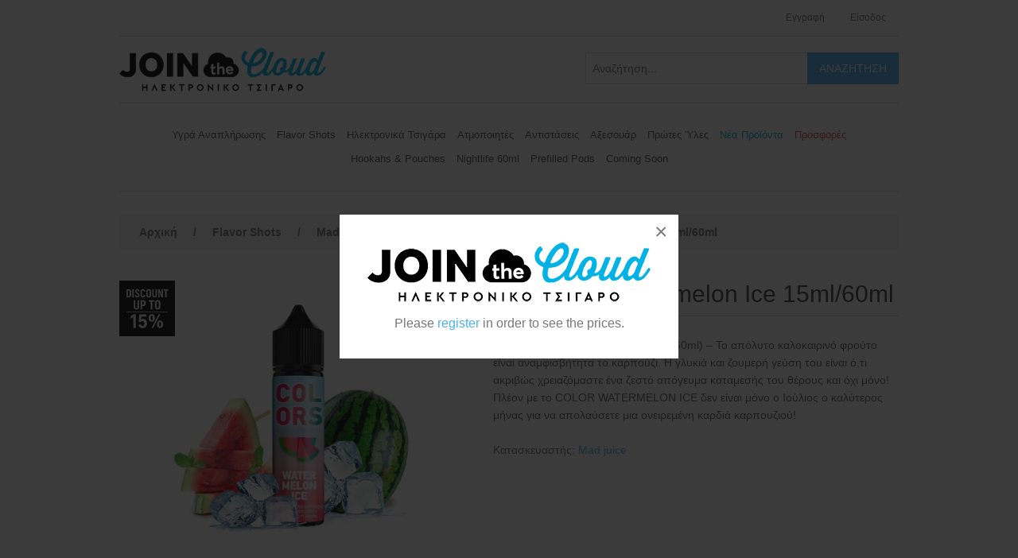

--- FILE ---
content_type: text/html; charset=utf-8
request_url: https://wholesale.jointhecloud.gr/mad-juice-watermelon-ice-15ml60ml
body_size: 87712
content:
 


<!DOCTYPE html>
<html class="html-product-details-page">
    <head>
        <title>JoinTheCloud Wholesale. Mad Juice Watermelon Ice 15ml/60ml</title>
        <meta http-equiv="Content-type" content="text/html;charset=UTF-8" />
        <meta name="description" content="Mad Juice Watermelon Ice (15ml to 60ml) – Το απόλυτο καλοκαιρινό φρούτο είναι αναμφισβήτητα το καρπούζι. Η γλυκιά και ζουμερή γεύση του είναι ό,τι ακριβώς χρειαζόμαστε ένα ζεστό απόγευμα καταμεσής του θέρους και όχι μόνο! Πλέον με το COLOR WATERMELON ICE δεν είναι μόνο ο Ιούλιος ο καλύτερος μήνας για να απολαύσετε μια ονειρεμένη καρδιά καρπουζιού!" />
        <meta name="keywords" content="" />
        <meta name="generator" content="nopCommerce" />
        <meta name="viewport" content="width=device-width, initial-scale=1" />
        <meta property="og:type" content="product" />
<meta property="og:title" content="Mad Juice Watermelon Ice 15ml/60ml" />
<meta property="og:description" content="Mad Juice Watermelon Ice (15ml to 60ml) – Το απόλυτο καλοκαιρινό φρούτο είναι αναμφισβήτητα το καρπούζι. Η γλυκιά και ζουμερή γεύση του είναι ό,τι ακριβώς χρειαζόμαστε ένα ζεστό απόγευμα καταμεσής του θέρους και όχι μόνο! Πλέον με το COLOR WATERMELON ICE δεν είναι μόνο ο Ιούλιος ο καλύτερος μήνας για να απολαύσετε μια ονειρεμένη καρδιά καρπουζιού!" />
<meta property="og:image" content="https://wholesale.jointhecloud.gr/content/images/thumbs/0006198_mad-juice-watermelon-ice-15ml60ml_400.jpeg" />
<meta property="og:url" content="https://wholesale.jointhecloud.gr/mad-juice-watermelon-ice-15ml60ml" />
<meta property="og:site_name" content="JoinTheCloud" />
<meta property="twitter:card" content="summary" />
<meta property="twitter:site" content="JoinTheCloud" />
<meta property="twitter:title" content="Mad Juice Watermelon Ice 15ml/60ml" />
<meta property="twitter:description" content="Mad Juice Watermelon Ice (15ml to 60ml) – Το απόλυτο καλοκαιρινό φρούτο είναι αναμφισβήτητα το καρπούζι. Η γλυκιά και ζουμερή γεύση του είναι ό,τι ακριβώς χρειαζόμαστε ένα ζεστό απόγευμα καταμεσής του θέρους και όχι μόνο! Πλέον με το COLOR WATERMELON ICE δεν είναι μόνο ο Ιούλιος ο καλύτερος μήνας για να απολαύσετε μια ονειρεμένη καρδιά καρπουζιού!" />
<meta property="twitter:image" content="https://wholesale.jointhecloud.gr/content/images/thumbs/0006198_mad-juice-watermelon-ice-15ml60ml_400.jpeg" />
<meta property="twitter:url" content="https://wholesale.jointhecloud.gr/mad-juice-watermelon-ice-15ml60ml" />

        
        
        
        <link href="/bundles/styles/4lam_xwvb9_gmw2b9jn8evt5evm9yodgbopor_nllne1?v=fSYhM-YFw6BKw0zyg09AgFvsFLfuRWk3Z7A8Q-DuQjM1" rel="stylesheet"/>


        <script src="/bundles/scripts/47rwzhj1ov3fhvgnbvo7vcdtydc-hws3lsal9rofybg1?v=xdWynMA9l_J4-ON6o4afQH1SY3hA4sDnRIKBl07gGII1"></script>


        
        
        
        
        
<link rel="shortcut icon" href="https://wholesale.jointhecloud.gr/favicon.ico" />
        <!--Powered by nopCommerce - http://www.nopCommerce.com-->


        <script src="/Scripts/jquery.cookie.js"></script>

    </head>
    <body>
        


<div class="ajax-loading-block-window" style="display: none">
</div>
<div id="dialog-notifications-success" title="Notification" style="display:none;">
</div>
<div id="dialog-notifications-error" title="JoinClub Wholesale" style="display:none;">
</div>
<div id="bar-notification" class="bar-notification">
    <span class="close" title="Close">&nbsp;</span>
</div>




<!--[if lte IE 7]>
    <div style="clear:both;height:59px;text-align:center;position:relative;">
        <a href="http://www.microsoft.com/windows/internet-explorer/default.aspx" target="_blank">
            <img src="/Themes/DefaultClean/Content/images/ie_warning.jpg" height="42" width="820" alt="You are using an outdated browser. For a faster, safer browsing experience, upgrade for free today." />
        </a>
    </div>
<![endif]-->


<div class="master-wrapper-page">
    
    <div class="header">
    
    <div class="header-upper">
        <div class="header-selectors-wrapper">
            
            
            
            
        </div>
        <div class="header-links-wrapper">
            <div class="header-links">
    <ul>
        
            <li><a href="/register" class="ico-register">Εγγραφή</a></li>
            <li><a href="/login" class="ico-login">Είσοδος</a></li>
                        
    </ul>
    </div>

            
        </div>
    </div>
    <div class="header-lower">
        <div class="header-logo">
            <a href="/">
    <img title="" alt="JoinTheCloud" src="https://wholesale.jointhecloud.gr/content/images/thumbs/0000002.png">
</a>
            
        </div>
        <div class="search-box store-search-box">
            <form action="/search" id="small-search-box-form" method="get">    <input type="text" class="search-box-text" id="small-searchterms" autocomplete="off" name="q" placeholder="Αναζήτηση..." />
    <input type="submit" class="button-1 search-box-button" lang="el" value="Αναζήτηση" />
        <script type="text/javascript">
            $("#small-search-box-form").submit(function(event) {
                if ($("#small-searchterms").val() == "") {
                    alert('Please enter some search keyword');
                    $("#small-searchterms").focus();
                    event.preventDefault();
                }
            });
        </script>
        
            <script type="text/javascript">
                $(document).ready(function() {
                    $('#small-searchterms').autocomplete({
                            delay: 500,
                            minLength: 3,
                            source: '/catalog/searchtermautocomplete',
                            appendTo: '.search-box',
                            select: function(event, ui) {
                                $("#small-searchterms").val(ui.item.label);
                                setLocation(ui.item.producturl);
                                return false;
                            }
                        })
                        .data("ui-autocomplete")._renderItem = function(ul, item) {
                            var t = item.label;
                            //html encode
                            t = htmlEncode(t);
                            return $("<li></li>")
                                .data("item.autocomplete", item)
                                .append("<a><img src='" + item.productpictureurl + "'><span>" + t + "</span></a>")
                                .appendTo(ul);
                        };
                });
            </script>
        
</form>
        </div>
    </div>
</div>

    <script type="text/javascript">
        AjaxCart.init(false, '.header-links .cart-qty', '.header-links .wishlist-qty', '#flyout-cart');
    </script>
    <div class="header-menu">
        



<ul class="top-menu 123">
    

    <li>
        
        <a style="" class="" href="/%CF%85%CE%B3%CF%81%CE%AC-%CE%B1%CE%BD%CE%B1%CF%80%CE%BB%CE%AE%CF%81%CF%89%CF%83%CE%B7%CF%82">
            Υγρά Αναπλήρωσης


        </a>
                <div class="sublist-toggle"></div>
                <ul class="sublist first-level " >
    <li>
        
        <a style="" class="" href="/black">
            Black


        </a>

    </li>
    <li>
        
        <a style="" class="" href="/dali-2">
            Dali


        </a>

    </li>
    <li>
        
        <a style="" class="" href="/happy">
            Happy


        </a>

    </li>
    <li>
        
        <a style="" class="" href="/icy-pole">
            Icy Pole


        </a>

    </li>
    <li>
        
        <a style="" class="" href="/nicotine-salts-10ml">
            Nicotine Salts 10ml

                 🡒 

        </a>
                <div class="sublist-toggle"></div>
                <ul class="sublist  " >
    <li>
        
        <a style="" class="" href="/elfliq-10ml">
            Elfliq 10ml


        </a>

    </li>
    <li>
        
        <a style="" class="" href="/elux-10ml">
            Elux 10ml


        </a>

    </li>
    <li>
        
        <a style="" class="" href="/ivg-salt-10ml">
            Ivg Salt 10ml


        </a>

    </li>
    <li>
        
        <a style="" class="" href="/monster-vape-10ml">
            Monster Vape 10ml


        </a>

    </li>
                </ul>

    </li>
    <li>
        
        <a style="" class="" href="/nightlife">
            Nightlife


        </a>

    </li>
    <li>
        
        <a style="" class="" href="/tales">
            Tales


        </a>

    </li>
    <li>
        
        <a style="" class="" href="/white">
            White


        </a>

    </li>
                </ul>

    </li>
    <li>
        
        <a style="" class="" href="/flavor-shots">
            Flavor Shots


        </a>
                <div class="sublist-toggle"></div>
                <ul class="sublist first-level two-columns-menu" >
    <li>
        
        <a style="" class="" href="/bar-series">
            Bar Series by Mixtio


        </a>

    </li>
    <li>
        
        <a style="" class="" href="/black-2">
            Black


        </a>

    </li>
    <li>
        
        <a style="" class="" href="/black-note">
            Black Note


        </a>

    </li>
    <li>
        
        <a style="" class="" href="/charlies-chalk-dust">
            Charlies Chalk Dust

                 🡒 

        </a>
                <div class="sublist-toggle"></div>
                <ul class="sublist  " >
    <li>
        
        <a style="" class="" href="/charlies-chalk-dust-120ml-2">
            Charlies Chalk Dust 120ml


        </a>

    </li>
    <li>
        
        <a style="" class="" href="/charlies-chalk-dust-60ml-2">
            Charlies Chalk Dust 60ml


        </a>

    </li>
                </ul>

    </li>
    <li>
        
        <a style="" class="" href="/cloud-nurdz">
            Cloud Nurdz

                 🡒 

        </a>
                <div class="sublist-toggle"></div>
                <ul class="sublist  " >
    <li>
        
        <a style="" class="" href="/cloud-nurdz-120ml">
            Cloud Nurdz 120ml


        </a>

    </li>
    <li>
        
        <a style="" class="" href="/cloud-nurdz-30ml">
            Cloud Nurdz 30ml


        </a>

    </li>
    <li>
        
        <a style="" class="" href="/cloud-nurdz-60ml">
            Cloud Nurdz 60ml


        </a>

    </li>
                </ul>

    </li>
    <li>
        
        <a style="" class="" href="/cloudbar-juice">
            Cloudbar Juice


        </a>

    </li>
    <li>
        
        <a style="" class="" href="/creatures">
            Creatures


        </a>

    </li>
    <li>
        
        <a style="" class="" href="/dali">
            Dali


        </a>

    </li>
    <li>
        
        <a style="" class="" href="/dice">
            Dice


        </a>

    </li>
    <li>
        
        <a style="" class="" href="/elegant-2">
            Elegant


        </a>

    </li>
    <li>
        
        <a style="" class="" href="/five-pawns">
            Five Pawns


        </a>

    </li>
    <li>
        
        <a style="" class="" href="/ice-pole">
            Icy Pole


        </a>

    </li>
    <li>
        
        <a style="" class="" href="/id">
            ID


        </a>

    </li>
    <li>
        
        <a style="" class="" href="/ivg">
            IVG


        </a>

    </li>
    <li>
        
        <a style="" class="" href="/mad-juice-120ml">
            Mad Juice

                 🡒 

        </a>
                <div class="sublist-toggle"></div>
                <ul class="sublist  " >
    <li>
        
        <a style="" class="" href="/mad-juice-120ml-2">
            Mad Juice 120ml


        </a>

    </li>
    <li>
        
        <a style="" class="" href="/mad-juice-60ml-2">
            Mad Juice 60ml


        </a>

    </li>
                </ul>

    </li>
    <li>
        
        <a style="" class="" href="/magnum-120ml">
            Magnum 120ml


        </a>

    </li>
    <li>
        
        <a style="" class="" href="/magnum-60ml">
            Magnum 60ml


        </a>

    </li>
    <li>
        
        <a style="" class="" href="/maze">
            Maze


        </a>

    </li>
    <li>
        
        <a style="" class="" href="/monster-vape">
            Monster Vape


        </a>

    </li>
    <li>
        
        <a style="" class="" href="/mr-tobacco-banana">
            Mr. Tobacco

                 🡒 

        </a>
                <div class="sublist-toggle"></div>
                <ul class="sublist  " >
    <li>
        
        <a style="" class="" href="/mr-tobacco-60ml">
            Mr Tobacco 60ml


        </a>

    </li>
    <li>
        
        <a style="" class="" href="/mr-tobacco-30ml">
            Mr. Tobacco 30ml


        </a>

    </li>
                </ul>

    </li>
    <li>
        
        <a style="" class="" href="/nighlife">
            Nightlife

                 🡒 

        </a>
                <div class="sublist-toggle"></div>
                <ul class="sublist  " style=top:-50px;>
    <li>
        
        <a style="" class="" href="/nightlife-120ml">
            Nightlife 120ml


        </a>

    </li>
                </ul>

    </li>
    <li>
        
        <a style="" class="" href="/no-hype-vapors-2">
            No Hype Vapors


        </a>

    </li>
    <li>
        
        <a style="" class="" href="/noob">
            Noob


        </a>

    </li>
    <li>
        
        <a style="" class="" href="/ohf-4">
            OhF!


        </a>

    </li>
    <li>
        
        <a style="" class="" href="/opus-gloria">
            Opus Gloria


        </a>

    </li>
    <li>
        
        <a style="" class="" href="/pacha-mama">
            Pacha Mama

                 🡒 

        </a>
                <div class="sublist-toggle"></div>
                <ul class="sublist  " >
    <li>
        
        <a style="" class="" href="/pacha-mama-120ml">
            Pacha Mama 120ml


        </a>

    </li>
    <li>
        
        <a style="" class="" href="/pacha-mama-60ml">
            Pacha Mama 60ml


        </a>

    </li>
                </ul>

    </li>
    <li>
        
        <a style="" class="" href="/pancake-man">
            Pancake Man

                 🡒 

        </a>
                <div class="sublist-toggle"></div>
                <ul class="sublist  " >
    <li>
        
        <a style="" class="" href="/pancake-man-120ml">
            Pancake Man 120ml


        </a>

    </li>
    <li>
        
        <a style="" class="" href="/pancake-man-30ml">
            Pancake Man 30ml


        </a>

    </li>
    <li>
        
        <a style="" class="" href="/pancake-man-60ml-2">
            Pancake Man 60ml


        </a>

    </li>
                </ul>

    </li>
    <li>
        
        <a style="" class="" href="/pgvg-labs-don-cristo">
            PGVG Labs Don Cristo


        </a>

    </li>
    <li>
        
        <a style="" class="" href="/ripe-vpes-60ml">
            Ripe Vapes

                 🡒 

        </a>
                <div class="sublist-toggle"></div>
                <ul class="sublist  " >
    <li>
        
        <a style="" class="" href="/ripe-vapes-60ml">
            Ripe Vapes 60ml


        </a>

    </li>
                </ul>

    </li>
    <li>
        
        <a style="" class="" href="/sad-boy">
            Sad Boy

                 🡒 

        </a>
                <div class="sublist-toggle"></div>
                <ul class="sublist  " >
    <li>
        
        <a style="" class="" href="/sad-boy-120ml-2">
            Sad Boy 120ml


        </a>

    </li>
    <li>
        
        <a style="" class="" href="/sad-boy-60ml">
            Sad Boy 60ml


        </a>

    </li>
                </ul>

    </li>
    <li>
        
        <a style="" class="" href="/space-rockets">
            Space


        </a>

    </li>
    <li>
        
        <a style="" class="" href="/steamtrain">
            Steam Train

                 🡒 

        </a>
                <div class="sublist-toggle"></div>
                <ul class="sublist  " >
    <li>
        
        <a style="" class="" href="/steam-train-120ml">
            Steam Train 120ml


        </a>

    </li>
    <li>
        
        <a style="" class="" href="/steam-train-60ml">
            Steam Train 60ml


        </a>

    </li>
    <li>
        
        <a style="" class="" href="/steam-train-disposable-edition-60ml">
            Steam Train Disposable Edition 60ml


        </a>

    </li>
                </ul>

    </li>
    <li>
        
        <a style="" class="" href="/tales-2">
            Tales


        </a>

    </li>
    <li>
        
        <a style="" class="" href="/tattoo">
            Tattoo


        </a>

    </li>
    <li>
        
        <a style="" class="" href="/tnt">
            TNT


        </a>

    </li>
    <li>
        
        <a style="" class="" href="/unsalted">
            Unsalted


        </a>

    </li>
    <li>
        
        <a style="" class="" href="/vapetastia-20ml-to-60ml">
            Vapetasia


        </a>

    </li>
    <li>
        
        <a style="" class="" href="/vaponaute">
            Vaponaute


        </a>

    </li>
    <li>
        
        <a style="" class="" href="/wanted">
            Wanted

                 🡒 

        </a>
                <div class="sublist-toggle"></div>
                <ul class="sublist  " >
    <li>
        
        <a style="" class="" href="/wanted-1030ml">
            Wanted 10/30ml


        </a>

    </li>
    <li>
        
        <a style="" class="" href="/wanted-20ml60ml">
            Wanted 20ml/60ml


        </a>

    </li>
                </ul>

    </li>
    <li>
        
        <a style="" class="" href="/white-120ml">
            White

                 🡒 

        </a>
                <div class="sublist-toggle"></div>
                <ul class="sublist  " >
    <li>
        
        <a style="" class="" href="/white-60ml">
            White 60ml


        </a>

    </li>
                </ul>

    </li>
                </ul>

    </li>
    <li>
        
        <a style="" class="" href="/%CE%B7%CE%BB%CE%B5%CE%BA%CF%84%CF%81%CE%BF%CE%BD%CE%B9%CE%BA%CE%AC-%CF%84%CF%83%CE%B9%CE%B3%CE%AC%CF%81%CE%B1">
            Ηλεκτρονικά Τσιγάρα


        </a>
                <div class="sublist-toggle"></div>
                <ul class="sublist first-level " >
    <li>
        
        <a style="" class="" href="/all-in-one-kit">
            All in one Kit


        </a>

    </li>
    <li>
        
        <a style="" class="" href="/disponsable">
            Disposable

                 🡒 

        </a>
                <div class="sublist-toggle"></div>
                <ul class="sublist  " >
    <li>
        
        <a style="" class="" href="/cloudbar-2">
            CloudBar


        </a>

    </li>
    <li>
        
        <a style="" class="" href="/elf-bar">
            Elf Bar

                 🡒 

        </a>
                <div class="sublist-toggle"></div>
                <ul class="sublist  " >
    <li>
        
        <a style="" class="" href="/elf-bar-600">
            Elf Bar V2 600


        </a>

    </li>
                </ul>

    </li>
    <li>
        
        <a style="" class="" href="/geek-bar">
            Geek Bar


        </a>

    </li>
    <li>
        
        <a style="" class="" href="/ignite">
            Ignite


        </a>

    </li>
    <li>
        
        <a style="" class="" href="/ivg-bar">
            IVG Bar


        </a>

    </li>
    <li>
        
        <a style="" class="" href="/lost-mary">
            Lost Mary

                 🡒 

        </a>
                <div class="sublist-toggle"></div>
                <ul class="sublist  " >
    <li>
        
        <a style="" class="" href="/lost-mary-bm600">
            Lost Mary BM600


        </a>

    </li>
    <li>
        
        <a style="" class="" href="/lost-mary-lost-mary-qm600">
            Lost Mary QM600


        </a>

    </li>
                </ul>

    </li>
    <li>
        
        <a style="" class="" href="/ske-crystal-bar">
            SKE Crystal

                 🡒 

        </a>
                <div class="sublist-toggle"></div>
                <ul class="sublist  " >
    <li>
        
        <a style="" class="" href="/crystal-bar">
            SKE Crystal Bar


        </a>

    </li>
                </ul>

    </li>
    <li>
        
        <a style="" class="" href="/upends">
            Upends


        </a>

    </li>
    <li>
        
        <a style="" class="" href="/waxx-cbd">
            Waxx CBD


        </a>

    </li>
    <li>
        
        <a style="" class="" href="/xo-havana">
            Xo Havana


        </a>

    </li>
                </ul>

    </li>
    <li>
        
        <a style="" class="" href="/h%CE%BB%CE%B5%CE%BA%CF%84%CF%81%CE%BF%CE%BD%CE%B9%CE%BA%CE%AC-%CF%84%CF%83%CE%B9%CE%B3%CE%AC%CF%81%CE%B1-kit">
            Hλεκτρονικά Τσιγάρα - Kit


        </a>

    </li>
    <li>
        
        <a style="" class="" href="/%CF%83%CF%85%CF%83%CE%BA%CE%B5%CF%85%CE%AD%CF%82-mod-%CE%B1%CF%80%CE%BF%CF%83%CF%80%CF%8E%CE%BC%CE%B5%CE%BD%CE%B7-%CE%BC%CF%80%CE%B1%CF%84%CE%B1%CF%81%CE%AF%CE%B1">
            Mod Αποσπώμενη μπαταρία


        </a>

    </li>
    <li>
        
        <a style="" class="" href="/mod-%CE%B5%CE%BD%CF%83%CF%89%CE%BC%CE%B1%CF%84%CF%89%CE%BC%CE%AD%CE%BD%CE%B7-%CE%BC%CF%80%CE%B1%CF%84%CE%B1%CF%81%CE%AF%CE%B1">
            Mod Ενσωματωμένη Μπαταρία


        </a>

    </li>
    <li>
        
        <a style="" class="" href="/pods-kit">
            Pods Kit


        </a>

    </li>
                </ul>

    </li>
    <li>
        
        <a style="" class="" href="/%CE%B1%CF%84%CE%BC%CE%BF%CF%80%CE%BF%CE%B9%CE%B7%CF%84%CE%AD%CF%82">
            Ατμοποιητές


        </a>
                <div class="sublist-toggle"></div>
                <ul class="sublist first-level " >
    <li>
        
        <a style="" class="" href="/%CE%B5%CF%80%CE%B9%CF%83%CE%BA%CE%B5%CF%85%CE%AC%CF%83%CE%B9%CE%BC%CE%BF%CE%B9">
            Επισκευάσιμοι

                 🡒 

        </a>
                <div class="sublist-toggle"></div>
                <ul class="sublist  " >
    <li>
        
        <a style="" class="" href="/geek-vape-3">
            Geek Vape


        </a>

    </li>
    <li>
        
        <a style="" class="" href="/innokin">
            Innokin


        </a>

    </li>
    <li>
        
        <a style="" class="" href="/rda-dripper">
            RDA Dripper


        </a>

    </li>
    <li>
        
        <a style="" class="" href="/rta-tank">
            RTA Tank


        </a>

    </li>
    <li>
        
        <a style="" class="" href="/rtda">
            RTDA


        </a>

    </li>
    <li>
        
        <a style="" class="" href="/voopoo-3">
            VooPoo


        </a>

    </li>
                </ul>

    </li>
    <li>
        
        <a style="" class="" href="/%CE%B5%CF%81%CE%B3%CE%BF%CF%83%CF%84%CE%B1%CF%83%CE%B9%CE%B1%CE%BA%CE%BF%CE%AF">
            Εργοστασιακοί

                 🡒 

        </a>
                <div class="sublist-toggle"></div>
                <ul class="sublist  " >
    <li>
        
        <a style="" class="" href="/aspire">
            Aspire


        </a>

    </li>
    <li>
        
        <a style="" class="" href="/eleaf">
            Eleaf


        </a>

    </li>
    <li>
        
        <a style="" class="" href="/geek-vape">
            Geek Vape


        </a>

    </li>
    <li>
        
        <a style="" class="" href="/innokin-3">
            Innokin


        </a>

    </li>
    <li>
        
        <a style="" class="" href="/joyetech">
            Joyetech


        </a>

    </li>
    <li>
        
        <a style="" class="" href="/smok">
            Smok


        </a>

    </li>
    <li>
        
        <a style="" class="" href="/vaporesso">
            Vaporesso


        </a>

    </li>
    <li>
        
        <a style="" class="" href="/voopoo">
            VooPoo


        </a>

    </li>
    <li>
        
        <a style="" class="" href="/%CE%B4%CE%B9%CE%AC%CF%86%CE%BF%CF%81%CE%BF%CE%B9">
            Διάφοροι


        </a>

    </li>
                </ul>

    </li>
                </ul>

    </li>
    <li>
        
        <a style="" class="" href="/%CE%B1%CE%BD%CF%84%CE%B9%CF%83%CF%84%CE%AC%CF%83%CE%B5%CE%B9%CF%82">
            Αντιστάσεις


        </a>
                <div class="sublist-toggle"></div>
                <ul class="sublist first-level " >
    <li>
        
        <a style="" class="" href="/aspire-2">
            Aspire


        </a>

    </li>
    <li>
        
        <a style="" class="" href="/eleaf-2">
            Eleaf


        </a>

    </li>
    <li>
        
        <a style="" class="" href="/geek-vape-2">
            Geek Vape


        </a>

    </li>
    <li>
        
        <a style="" class="" href="/innokin-2">
            Innokin


        </a>

    </li>
    <li>
        
        <a style="" class="" href="/joyetech-2">
            Joyetech


        </a>

    </li>
    <li>
        
        <a style="" class="" href="/pods">
            Pods cartigdes


        </a>

    </li>
    <li>
        
        <a style="" class="" href="/pre-made">
            Pre-Made


        </a>

    </li>
    <li>
        
        <a style="" class="" href="/vaporesso-2">
            Vaporesso


        </a>

    </li>
    <li>
        
        <a style="" class="" href="/voopoo-2">
            VooPoo


        </a>

    </li>
    <li>
        
        <a style="" class="" href="/%CE%B4%CE%B9%CE%AC%CF%86%CE%BF%CF%81%CE%B5%CF%82">
            Διάφορες


        </a>

    </li>
    <li>
        
        <a style="" class="" href="/%CE%B4%CE%B9%CE%AC%CF%86%CE%BF%CF%81%CE%B5%CF%82-2">
            Διάφορες


        </a>

    </li>
                </ul>

    </li>
    <li>
        
        <a style="" class="" href="/%CE%B1%CE%BE%CE%B5%CF%83%CE%BF%CF%85%CE%AC%CF%81">
            Αξεσουάρ


        </a>
                <div class="sublist-toggle"></div>
                <ul class="sublist first-level " >
    <li>
        
        <a style="" class="" href="/adaptors">
            Adaptors


        </a>

    </li>
    <li>
        
        <a style="" class="" href="/a%CE%BD%CF%84%CE%B1%CE%BB%CE%BB%CE%B1%CE%BA%CF%84%CE%B9%CE%BA%CF%8C-%CE%B3%CF%85%CE%B1%CE%BB%CE%AF">
            Aνταλλακτικό Γυαλί


        </a>

    </li>
    <li>
        
        <a style="" class="" href="/%CE%B5%CF%80%CE%B9%CF%83%CF%84%CF%8C%CE%BC%CE%B9%CE%B1">
            Επιστόμια


        </a>

    </li>
    <li>
        
        <a style="" class="" href="/%CE%B8%CE%AE%CE%BA%CE%B5%CF%82-%CE%BC%CE%B5%CF%84%CE%B1%CF%86%CE%BF%CF%81%CE%AC%CF%82">
            Θήκες Μεταφοράς


        </a>

    </li>
    <li>
        
        <a style="" class="" href="/%CE%B8%CE%AE%CE%BA%CE%B5%CF%82-%CF%83%CE%B9%CE%BB%CE%B9%CE%BA%CF%8C%CE%BD%CE%B7%CF%82">
            Θήκες Σιλικόνης


        </a>

    </li>
    <li>
        
        <a style="" class="" href="/%CE%BC%CF%80%CE%B1%CF%84%CE%B1%CF%81%CE%AF%CE%B5%CF%82">
            Μπαταρίες


        </a>

    </li>
    <li>
        
        <a style="" class="" href="/%CF%86%CE%BF%CF%81%CF%84%CE%B9%CF%83%CF%84%CE%AD%CF%82">
            Φορτιστές


        </a>

    </li>
                </ul>

    </li>
    <li>
        
        <a style="" class="" href="/%CF%80%CF%81%CF%8E%CF%84%CE%B5%CF%82-%CF%8D%CE%BB%CE%B5%CF%82">
            Πρώτες Ύλες


        </a>
                <div class="sublist-toggle"></div>
                <ul class="sublist first-level " >
    <li>
        
        <a style="" class="" href="/covid-19-supplies-2">
            COVID-19 SUPPLIES


        </a>

    </li>
    <li>
        
        <a style="" class="" href="/diy-%CE%B1%CE%BE%CE%B5%CF%83%CE%BF%CF%85%CE%AC%CF%81">
            DIY Αξεσουάρ

                 🡒 

        </a>
                <div class="sublist-toggle"></div>
                <ul class="sublist  " >
    <li>
        
        <a style="" class="" href="/%CE%AC%CE%B4%CE%B5%CE%B9%CE%B1-%CE%BC%CF%80%CE%BF%CF%85%CE%BA%CE%AC%CE%BB%CE%B9%CE%B1">
            Άδεια Μπουκάλια


        </a>

    </li>
    <li>
        
        <a style="" class="" href="/%CE%B2%CE%B1%CE%BC%CE%B2%CE%AC%CE%BA%CE%B9">
            Βαμβάκι


        </a>

    </li>
    <li>
        
        <a style="" class="" href="/%CE%B5%CF%81%CE%B3%CE%B1%CE%BB%CE%B5%CE%AF%CE%B1">
            Εργαλεία


        </a>

    </li>
    <li>
        
        <a style="" class="" href="/%CF%83%CF%8D%CF%81%CE%BC%CE%B1">
            Σύρμα


        </a>

    </li>
                </ul>

    </li>
    <li>
        
        <a style="" class="" href="/%CE%B1%CF%81%CF%8E%CE%BC%CE%B1%CF%84%CE%B1">
            Αρώματα

                 🡒 

        </a>
                <div class="sublist-toggle"></div>
                <ul class="sublist  " >
    <li>
        
        <a style="" class="" href="/gourmet-bleu">
            Gourmet Bleu


        </a>

    </li>
    <li>
        
        <a style="" class="" href="/pgvg-labs-flavors">
            PGVG Labs Flavors


        </a>

    </li>
    <li>
        
        <a style="" class="" href="/simply-bleu">
            Simply Bleu


        </a>

    </li>
    <li>
        
        <a style="" class="" href="/tpa">
            TPA


        </a>

    </li>
                </ul>

    </li>
    <li>
        
        <a style="" class="" href="/%CE%B1%CF%84%CE%BC%CE%B9%CF%83%CF%84%CE%B9%CE%BA%CE%AD%CF%82-%CE%B2%CE%AC%CF%83%CE%B5%CE%B9%CF%82">
            Ατμιστικές Βάσεις

                 🡒 

        </a>
                <div class="sublist-toggle"></div>
                <ul class="sublist  " >
    <li>
        
        <a style="" class="" href="/booster">
            Booster


        </a>

    </li>
    <li>
        
        <a style="" class="" href="/mad-juice-bases">
            Mad Juice Bases


        </a>

    </li>
    <li>
        
        <a style="" class="" href="/pg-bleu">
            PG Bleu


        </a>

    </li>
    <li>
        
        <a style="" class="" href="/vg-bleu">
            VG Bleu


        </a>

    </li>
                </ul>

    </li>
                </ul>

    </li>
                <li>
                    <a style="color:#03B0E2" lang="el" href="/newproducts">Νέα Προϊόντα</a>
                </li>
    <li>
        
        <a style="color:#dd4b39" class="" href="/offers">
            Προσφορές


        </a>

    </li>
    <li>
        
        <a style="" class="" href="/shisha%CE%BD%CE%B1%CF%81%CE%B3%CE%B9%CE%BB%CE%AD%CE%B4%CE%B5%CF%82">
            Hookahs &amp; Pouches


        </a>
                <div class="sublist-toggle"></div>
                <ul class="sublist first-level " >
    <li>
        
        <a style="" class="" href="/accessories-2">
            Accessories

                 🡒 

        </a>
                <div class="sublist-toggle"></div>
                <ul class="sublist  " >
    <li>
        
        <a style="" class="" href="/charcoal-heaters">
            Charcoal Heaters


        </a>

    </li>
    <li>
        
        <a style="" class="" href="/cleaning-accessories">
            Cleaning Accessories


        </a>

    </li>
    <li>
        
        <a style="" class="" href="/diffusers">
            Diffusers


        </a>

    </li>
    <li>
        
        <a style="" class="" href="/flange">
            Flange


        </a>

    </li>
    <li>
        
        <a style="" class="" href="/heat-managment">
            Heat Managment


        </a>

    </li>
    <li>
        
        <a style="" class="" href="/led-lights">
            LED Lights


        </a>

    </li>
    <li>
        
        <a style="" class="" href="/miscellaneous">
            Miscellaneous


        </a>

    </li>
    <li>
        
        <a style="" class="" href="/mouthpieces">
            Mouthpieces


        </a>

    </li>
    <li>
        
        <a style="" class="" href="/replacment-vases">
            Replacement Vases


        </a>

    </li>
    <li>
        
        <a style="" class="" href="/silicone-hoses">
            Silicone Hoses


        </a>

    </li>
    <li>
        
        <a style="" class="" href="/tobacco-bowls">
            Tobacco Bowls


        </a>

    </li>
    <li>
        
        <a style="" class="" href="/tweezers">
            Tweezers


        </a>

    </li>
    <li>
        
        <a style="" class="" href="/valve-balls">
            Valve Balls


        </a>

    </li>
    <li>
        
        <a style="" class="" href="/wind-protectors">
            Wind Protectors


        </a>

    </li>
                </ul>

    </li>
    <li>
        
        <a style="" class="" href="/accessories">
            Charcoal


        </a>

    </li>
    <li>
        
        <a style="" class="" href="/hookahs-kit">
            Hookahs Kit


        </a>

    </li>
    <li>
        
        <a style="" class="" href="/nicotine-pouches">
            Nicotine Pouches

                 🡒 

        </a>
                <div class="sublist-toggle"></div>
                <ul class="sublist  " >
    <li>
        
        <a style="" class="" href="/candys">
            Candys


        </a>

    </li>
    <li>
        
        <a style="" class="" href="/crystal">
            Crystal


        </a>

    </li>
    <li>
        
        <a style="" class="" href="/fix">
            Fix


        </a>

    </li>
    <li>
        
        <a style="" class="" href="/grant">
            Grant


        </a>

    </li>
    <li>
        
        <a style="" class="" href="/krwa">
            K#RWA


        </a>

    </li>
    <li>
        
        <a style="" class="" href="/killa">
            Killa


        </a>

    </li>
    <li>
        
        <a style="" class="" href="/klint">
            Klint


        </a>

    </li>
    <li>
        
        <a style="" class="" href="/pablo">
            Pablo


        </a>

    </li>
    <li>
        
        <a style="" class="" href="/velo">
            Velo


        </a>

    </li>
                </ul>

    </li>
                </ul>

    </li>
    <li>
        
        <a style="" class="" href="/nightlife-60ml">
            Nightlife 60ml


        </a>

    </li>
    <li>
        
        <a style="" class="" href="/prefilled-pods">
            Prefilled Pods


        </a>
                <div class="sublist-toggle"></div>
                <ul class="sublist first-level " >
    <li>
        
        <a style="" class="" href="/lost-mary-2">
            Lost Mary


        </a>

    </li>
    <li>
        
        <a style="" class="" href="/ske-crystal">
            SKE Crystal


        </a>

    </li>
    <li>
        
        <a style="" class="" href="/vilter">
            Vilter


        </a>

    </li>
                </ul>

    </li>
    <li>
        
        <a style="" class="" href="/coming-soon">
            Coming Soon


        </a>

    </li>



    
    
</ul>

    <div class="menu-toggle">Κατηγορίες</div>
    <ul class="top-menu mobile">
        
    <li>
        
        <a style="" class="" href="/%CF%85%CE%B3%CF%81%CE%AC-%CE%B1%CE%BD%CE%B1%CF%80%CE%BB%CE%AE%CF%81%CF%89%CF%83%CE%B7%CF%82">
            Υγρά Αναπλήρωσης


        </a>
                <div class="sublist-toggle"></div>
                <ul class="sublist first-level " >
    <li>
        
        <a style="" class="" href="/black">
            Black


        </a>

    </li>
    <li>
        
        <a style="" class="" href="/dali-2">
            Dali


        </a>

    </li>
    <li>
        
        <a style="" class="" href="/happy">
            Happy


        </a>

    </li>
    <li>
        
        <a style="" class="" href="/icy-pole">
            Icy Pole


        </a>

    </li>
    <li>
        
        <a style="" class="" href="/nicotine-salts-10ml">
            Nicotine Salts 10ml

                 🡒 

        </a>
                <div class="sublist-toggle"></div>
                <ul class="sublist  " >
    <li>
        
        <a style="" class="" href="/elfliq-10ml">
            Elfliq 10ml


        </a>

    </li>
    <li>
        
        <a style="" class="" href="/elux-10ml">
            Elux 10ml


        </a>

    </li>
    <li>
        
        <a style="" class="" href="/ivg-salt-10ml">
            Ivg Salt 10ml


        </a>

    </li>
    <li>
        
        <a style="" class="" href="/monster-vape-10ml">
            Monster Vape 10ml


        </a>

    </li>
                </ul>

    </li>
    <li>
        
        <a style="" class="" href="/nightlife">
            Nightlife


        </a>

    </li>
    <li>
        
        <a style="" class="" href="/tales">
            Tales


        </a>

    </li>
    <li>
        
        <a style="" class="" href="/white">
            White


        </a>

    </li>
                </ul>

    </li>
    <li>
        
        <a style="" class="" href="/flavor-shots">
            Flavor Shots


        </a>
                <div class="sublist-toggle"></div>
                <ul class="sublist first-level two-columns-menu" >
    <li>
        
        <a style="" class="" href="/bar-series">
            Bar Series by Mixtio


        </a>

    </li>
    <li>
        
        <a style="" class="" href="/black-2">
            Black


        </a>

    </li>
    <li>
        
        <a style="" class="" href="/black-note">
            Black Note


        </a>

    </li>
    <li>
        
        <a style="" class="" href="/charlies-chalk-dust">
            Charlies Chalk Dust

                 🡒 

        </a>
                <div class="sublist-toggle"></div>
                <ul class="sublist  " >
    <li>
        
        <a style="" class="" href="/charlies-chalk-dust-120ml-2">
            Charlies Chalk Dust 120ml


        </a>

    </li>
    <li>
        
        <a style="" class="" href="/charlies-chalk-dust-60ml-2">
            Charlies Chalk Dust 60ml


        </a>

    </li>
                </ul>

    </li>
    <li>
        
        <a style="" class="" href="/cloud-nurdz">
            Cloud Nurdz

                 🡒 

        </a>
                <div class="sublist-toggle"></div>
                <ul class="sublist  " >
    <li>
        
        <a style="" class="" href="/cloud-nurdz-120ml">
            Cloud Nurdz 120ml


        </a>

    </li>
    <li>
        
        <a style="" class="" href="/cloud-nurdz-30ml">
            Cloud Nurdz 30ml


        </a>

    </li>
    <li>
        
        <a style="" class="" href="/cloud-nurdz-60ml">
            Cloud Nurdz 60ml


        </a>

    </li>
                </ul>

    </li>
    <li>
        
        <a style="" class="" href="/cloudbar-juice">
            Cloudbar Juice


        </a>

    </li>
    <li>
        
        <a style="" class="" href="/creatures">
            Creatures


        </a>

    </li>
    <li>
        
        <a style="" class="" href="/dali">
            Dali


        </a>

    </li>
    <li>
        
        <a style="" class="" href="/dice">
            Dice


        </a>

    </li>
    <li>
        
        <a style="" class="" href="/elegant-2">
            Elegant


        </a>

    </li>
    <li>
        
        <a style="" class="" href="/five-pawns">
            Five Pawns


        </a>

    </li>
    <li>
        
        <a style="" class="" href="/ice-pole">
            Icy Pole


        </a>

    </li>
    <li>
        
        <a style="" class="" href="/id">
            ID


        </a>

    </li>
    <li>
        
        <a style="" class="" href="/ivg">
            IVG


        </a>

    </li>
    <li>
        
        <a style="" class="" href="/mad-juice-120ml">
            Mad Juice

                 🡒 

        </a>
                <div class="sublist-toggle"></div>
                <ul class="sublist  " >
    <li>
        
        <a style="" class="" href="/mad-juice-120ml-2">
            Mad Juice 120ml


        </a>

    </li>
    <li>
        
        <a style="" class="" href="/mad-juice-60ml-2">
            Mad Juice 60ml


        </a>

    </li>
                </ul>

    </li>
    <li>
        
        <a style="" class="" href="/magnum-120ml">
            Magnum 120ml


        </a>

    </li>
    <li>
        
        <a style="" class="" href="/magnum-60ml">
            Magnum 60ml


        </a>

    </li>
    <li>
        
        <a style="" class="" href="/maze">
            Maze


        </a>

    </li>
    <li>
        
        <a style="" class="" href="/monster-vape">
            Monster Vape


        </a>

    </li>
    <li>
        
        <a style="" class="" href="/mr-tobacco-banana">
            Mr. Tobacco

                 🡒 

        </a>
                <div class="sublist-toggle"></div>
                <ul class="sublist  " >
    <li>
        
        <a style="" class="" href="/mr-tobacco-60ml">
            Mr Tobacco 60ml


        </a>

    </li>
    <li>
        
        <a style="" class="" href="/mr-tobacco-30ml">
            Mr. Tobacco 30ml


        </a>

    </li>
                </ul>

    </li>
    <li>
        
        <a style="" class="" href="/nighlife">
            Nightlife

                 🡒 

        </a>
                <div class="sublist-toggle"></div>
                <ul class="sublist  " style=top:-50px;>
    <li>
        
        <a style="" class="" href="/nightlife-120ml">
            Nightlife 120ml


        </a>

    </li>
                </ul>

    </li>
    <li>
        
        <a style="" class="" href="/no-hype-vapors-2">
            No Hype Vapors


        </a>

    </li>
    <li>
        
        <a style="" class="" href="/noob">
            Noob


        </a>

    </li>
    <li>
        
        <a style="" class="" href="/ohf-4">
            OhF!


        </a>

    </li>
    <li>
        
        <a style="" class="" href="/opus-gloria">
            Opus Gloria


        </a>

    </li>
    <li>
        
        <a style="" class="" href="/pacha-mama">
            Pacha Mama

                 🡒 

        </a>
                <div class="sublist-toggle"></div>
                <ul class="sublist  " >
    <li>
        
        <a style="" class="" href="/pacha-mama-120ml">
            Pacha Mama 120ml


        </a>

    </li>
    <li>
        
        <a style="" class="" href="/pacha-mama-60ml">
            Pacha Mama 60ml


        </a>

    </li>
                </ul>

    </li>
    <li>
        
        <a style="" class="" href="/pancake-man">
            Pancake Man

                 🡒 

        </a>
                <div class="sublist-toggle"></div>
                <ul class="sublist  " >
    <li>
        
        <a style="" class="" href="/pancake-man-120ml">
            Pancake Man 120ml


        </a>

    </li>
    <li>
        
        <a style="" class="" href="/pancake-man-30ml">
            Pancake Man 30ml


        </a>

    </li>
    <li>
        
        <a style="" class="" href="/pancake-man-60ml-2">
            Pancake Man 60ml


        </a>

    </li>
                </ul>

    </li>
    <li>
        
        <a style="" class="" href="/pgvg-labs-don-cristo">
            PGVG Labs Don Cristo


        </a>

    </li>
    <li>
        
        <a style="" class="" href="/ripe-vpes-60ml">
            Ripe Vapes

                 🡒 

        </a>
                <div class="sublist-toggle"></div>
                <ul class="sublist  " >
    <li>
        
        <a style="" class="" href="/ripe-vapes-60ml">
            Ripe Vapes 60ml


        </a>

    </li>
                </ul>

    </li>
    <li>
        
        <a style="" class="" href="/sad-boy">
            Sad Boy

                 🡒 

        </a>
                <div class="sublist-toggle"></div>
                <ul class="sublist  " >
    <li>
        
        <a style="" class="" href="/sad-boy-120ml-2">
            Sad Boy 120ml


        </a>

    </li>
    <li>
        
        <a style="" class="" href="/sad-boy-60ml">
            Sad Boy 60ml


        </a>

    </li>
                </ul>

    </li>
    <li>
        
        <a style="" class="" href="/space-rockets">
            Space


        </a>

    </li>
    <li>
        
        <a style="" class="" href="/steamtrain">
            Steam Train

                 🡒 

        </a>
                <div class="sublist-toggle"></div>
                <ul class="sublist  " >
    <li>
        
        <a style="" class="" href="/steam-train-120ml">
            Steam Train 120ml


        </a>

    </li>
    <li>
        
        <a style="" class="" href="/steam-train-60ml">
            Steam Train 60ml


        </a>

    </li>
    <li>
        
        <a style="" class="" href="/steam-train-disposable-edition-60ml">
            Steam Train Disposable Edition 60ml


        </a>

    </li>
                </ul>

    </li>
    <li>
        
        <a style="" class="" href="/tales-2">
            Tales


        </a>

    </li>
    <li>
        
        <a style="" class="" href="/tattoo">
            Tattoo


        </a>

    </li>
    <li>
        
        <a style="" class="" href="/tnt">
            TNT


        </a>

    </li>
    <li>
        
        <a style="" class="" href="/unsalted">
            Unsalted


        </a>

    </li>
    <li>
        
        <a style="" class="" href="/vapetastia-20ml-to-60ml">
            Vapetasia


        </a>

    </li>
    <li>
        
        <a style="" class="" href="/vaponaute">
            Vaponaute


        </a>

    </li>
    <li>
        
        <a style="" class="" href="/wanted">
            Wanted

                 🡒 

        </a>
                <div class="sublist-toggle"></div>
                <ul class="sublist  " >
    <li>
        
        <a style="" class="" href="/wanted-1030ml">
            Wanted 10/30ml


        </a>

    </li>
    <li>
        
        <a style="" class="" href="/wanted-20ml60ml">
            Wanted 20ml/60ml


        </a>

    </li>
                </ul>

    </li>
    <li>
        
        <a style="" class="" href="/white-120ml">
            White

                 🡒 

        </a>
                <div class="sublist-toggle"></div>
                <ul class="sublist  " >
    <li>
        
        <a style="" class="" href="/white-60ml">
            White 60ml


        </a>

    </li>
                </ul>

    </li>
                </ul>

    </li>
    <li>
        
        <a style="" class="" href="/%CE%B7%CE%BB%CE%B5%CE%BA%CF%84%CF%81%CE%BF%CE%BD%CE%B9%CE%BA%CE%AC-%CF%84%CF%83%CE%B9%CE%B3%CE%AC%CF%81%CE%B1">
            Ηλεκτρονικά Τσιγάρα


        </a>
                <div class="sublist-toggle"></div>
                <ul class="sublist first-level " >
    <li>
        
        <a style="" class="" href="/all-in-one-kit">
            All in one Kit


        </a>

    </li>
    <li>
        
        <a style="" class="" href="/disponsable">
            Disposable

                 🡒 

        </a>
                <div class="sublist-toggle"></div>
                <ul class="sublist  " >
    <li>
        
        <a style="" class="" href="/cloudbar-2">
            CloudBar


        </a>

    </li>
    <li>
        
        <a style="" class="" href="/elf-bar">
            Elf Bar

                 🡒 

        </a>
                <div class="sublist-toggle"></div>
                <ul class="sublist  " >
    <li>
        
        <a style="" class="" href="/elf-bar-600">
            Elf Bar V2 600


        </a>

    </li>
                </ul>

    </li>
    <li>
        
        <a style="" class="" href="/geek-bar">
            Geek Bar


        </a>

    </li>
    <li>
        
        <a style="" class="" href="/ignite">
            Ignite


        </a>

    </li>
    <li>
        
        <a style="" class="" href="/ivg-bar">
            IVG Bar


        </a>

    </li>
    <li>
        
        <a style="" class="" href="/lost-mary">
            Lost Mary

                 🡒 

        </a>
                <div class="sublist-toggle"></div>
                <ul class="sublist  " >
    <li>
        
        <a style="" class="" href="/lost-mary-bm600">
            Lost Mary BM600


        </a>

    </li>
    <li>
        
        <a style="" class="" href="/lost-mary-lost-mary-qm600">
            Lost Mary QM600


        </a>

    </li>
                </ul>

    </li>
    <li>
        
        <a style="" class="" href="/ske-crystal-bar">
            SKE Crystal

                 🡒 

        </a>
                <div class="sublist-toggle"></div>
                <ul class="sublist  " >
    <li>
        
        <a style="" class="" href="/crystal-bar">
            SKE Crystal Bar


        </a>

    </li>
                </ul>

    </li>
    <li>
        
        <a style="" class="" href="/upends">
            Upends


        </a>

    </li>
    <li>
        
        <a style="" class="" href="/waxx-cbd">
            Waxx CBD


        </a>

    </li>
    <li>
        
        <a style="" class="" href="/xo-havana">
            Xo Havana


        </a>

    </li>
                </ul>

    </li>
    <li>
        
        <a style="" class="" href="/h%CE%BB%CE%B5%CE%BA%CF%84%CF%81%CE%BF%CE%BD%CE%B9%CE%BA%CE%AC-%CF%84%CF%83%CE%B9%CE%B3%CE%AC%CF%81%CE%B1-kit">
            Hλεκτρονικά Τσιγάρα - Kit


        </a>

    </li>
    <li>
        
        <a style="" class="" href="/%CF%83%CF%85%CF%83%CE%BA%CE%B5%CF%85%CE%AD%CF%82-mod-%CE%B1%CF%80%CE%BF%CF%83%CF%80%CF%8E%CE%BC%CE%B5%CE%BD%CE%B7-%CE%BC%CF%80%CE%B1%CF%84%CE%B1%CF%81%CE%AF%CE%B1">
            Mod Αποσπώμενη μπαταρία


        </a>

    </li>
    <li>
        
        <a style="" class="" href="/mod-%CE%B5%CE%BD%CF%83%CF%89%CE%BC%CE%B1%CF%84%CF%89%CE%BC%CE%AD%CE%BD%CE%B7-%CE%BC%CF%80%CE%B1%CF%84%CE%B1%CF%81%CE%AF%CE%B1">
            Mod Ενσωματωμένη Μπαταρία


        </a>

    </li>
    <li>
        
        <a style="" class="" href="/pods-kit">
            Pods Kit


        </a>

    </li>
                </ul>

    </li>
    <li>
        
        <a style="" class="" href="/%CE%B1%CF%84%CE%BC%CE%BF%CF%80%CE%BF%CE%B9%CE%B7%CF%84%CE%AD%CF%82">
            Ατμοποιητές


        </a>
                <div class="sublist-toggle"></div>
                <ul class="sublist first-level " >
    <li>
        
        <a style="" class="" href="/%CE%B5%CF%80%CE%B9%CF%83%CE%BA%CE%B5%CF%85%CE%AC%CF%83%CE%B9%CE%BC%CE%BF%CE%B9">
            Επισκευάσιμοι

                 🡒 

        </a>
                <div class="sublist-toggle"></div>
                <ul class="sublist  " >
    <li>
        
        <a style="" class="" href="/geek-vape-3">
            Geek Vape


        </a>

    </li>
    <li>
        
        <a style="" class="" href="/innokin">
            Innokin


        </a>

    </li>
    <li>
        
        <a style="" class="" href="/rda-dripper">
            RDA Dripper


        </a>

    </li>
    <li>
        
        <a style="" class="" href="/rta-tank">
            RTA Tank


        </a>

    </li>
    <li>
        
        <a style="" class="" href="/rtda">
            RTDA


        </a>

    </li>
    <li>
        
        <a style="" class="" href="/voopoo-3">
            VooPoo


        </a>

    </li>
                </ul>

    </li>
    <li>
        
        <a style="" class="" href="/%CE%B5%CF%81%CE%B3%CE%BF%CF%83%CF%84%CE%B1%CF%83%CE%B9%CE%B1%CE%BA%CE%BF%CE%AF">
            Εργοστασιακοί

                 🡒 

        </a>
                <div class="sublist-toggle"></div>
                <ul class="sublist  " >
    <li>
        
        <a style="" class="" href="/aspire">
            Aspire


        </a>

    </li>
    <li>
        
        <a style="" class="" href="/eleaf">
            Eleaf


        </a>

    </li>
    <li>
        
        <a style="" class="" href="/geek-vape">
            Geek Vape


        </a>

    </li>
    <li>
        
        <a style="" class="" href="/innokin-3">
            Innokin


        </a>

    </li>
    <li>
        
        <a style="" class="" href="/joyetech">
            Joyetech


        </a>

    </li>
    <li>
        
        <a style="" class="" href="/smok">
            Smok


        </a>

    </li>
    <li>
        
        <a style="" class="" href="/vaporesso">
            Vaporesso


        </a>

    </li>
    <li>
        
        <a style="" class="" href="/voopoo">
            VooPoo


        </a>

    </li>
    <li>
        
        <a style="" class="" href="/%CE%B4%CE%B9%CE%AC%CF%86%CE%BF%CF%81%CE%BF%CE%B9">
            Διάφοροι


        </a>

    </li>
                </ul>

    </li>
                </ul>

    </li>
    <li>
        
        <a style="" class="" href="/%CE%B1%CE%BD%CF%84%CE%B9%CF%83%CF%84%CE%AC%CF%83%CE%B5%CE%B9%CF%82">
            Αντιστάσεις


        </a>
                <div class="sublist-toggle"></div>
                <ul class="sublist first-level " >
    <li>
        
        <a style="" class="" href="/aspire-2">
            Aspire


        </a>

    </li>
    <li>
        
        <a style="" class="" href="/eleaf-2">
            Eleaf


        </a>

    </li>
    <li>
        
        <a style="" class="" href="/geek-vape-2">
            Geek Vape


        </a>

    </li>
    <li>
        
        <a style="" class="" href="/innokin-2">
            Innokin


        </a>

    </li>
    <li>
        
        <a style="" class="" href="/joyetech-2">
            Joyetech


        </a>

    </li>
    <li>
        
        <a style="" class="" href="/pods">
            Pods cartigdes


        </a>

    </li>
    <li>
        
        <a style="" class="" href="/pre-made">
            Pre-Made


        </a>

    </li>
    <li>
        
        <a style="" class="" href="/vaporesso-2">
            Vaporesso


        </a>

    </li>
    <li>
        
        <a style="" class="" href="/voopoo-2">
            VooPoo


        </a>

    </li>
    <li>
        
        <a style="" class="" href="/%CE%B4%CE%B9%CE%AC%CF%86%CE%BF%CF%81%CE%B5%CF%82">
            Διάφορες


        </a>

    </li>
    <li>
        
        <a style="" class="" href="/%CE%B4%CE%B9%CE%AC%CF%86%CE%BF%CF%81%CE%B5%CF%82-2">
            Διάφορες


        </a>

    </li>
                </ul>

    </li>
    <li>
        
        <a style="" class="" href="/%CE%B1%CE%BE%CE%B5%CF%83%CE%BF%CF%85%CE%AC%CF%81">
            Αξεσουάρ


        </a>
                <div class="sublist-toggle"></div>
                <ul class="sublist first-level " >
    <li>
        
        <a style="" class="" href="/adaptors">
            Adaptors


        </a>

    </li>
    <li>
        
        <a style="" class="" href="/a%CE%BD%CF%84%CE%B1%CE%BB%CE%BB%CE%B1%CE%BA%CF%84%CE%B9%CE%BA%CF%8C-%CE%B3%CF%85%CE%B1%CE%BB%CE%AF">
            Aνταλλακτικό Γυαλί


        </a>

    </li>
    <li>
        
        <a style="" class="" href="/%CE%B5%CF%80%CE%B9%CF%83%CF%84%CF%8C%CE%BC%CE%B9%CE%B1">
            Επιστόμια


        </a>

    </li>
    <li>
        
        <a style="" class="" href="/%CE%B8%CE%AE%CE%BA%CE%B5%CF%82-%CE%BC%CE%B5%CF%84%CE%B1%CF%86%CE%BF%CF%81%CE%AC%CF%82">
            Θήκες Μεταφοράς


        </a>

    </li>
    <li>
        
        <a style="" class="" href="/%CE%B8%CE%AE%CE%BA%CE%B5%CF%82-%CF%83%CE%B9%CE%BB%CE%B9%CE%BA%CF%8C%CE%BD%CE%B7%CF%82">
            Θήκες Σιλικόνης


        </a>

    </li>
    <li>
        
        <a style="" class="" href="/%CE%BC%CF%80%CE%B1%CF%84%CE%B1%CF%81%CE%AF%CE%B5%CF%82">
            Μπαταρίες


        </a>

    </li>
    <li>
        
        <a style="" class="" href="/%CF%86%CE%BF%CF%81%CF%84%CE%B9%CF%83%CF%84%CE%AD%CF%82">
            Φορτιστές


        </a>

    </li>
                </ul>

    </li>
    <li>
        
        <a style="" class="" href="/%CF%80%CF%81%CF%8E%CF%84%CE%B5%CF%82-%CF%8D%CE%BB%CE%B5%CF%82">
            Πρώτες Ύλες


        </a>
                <div class="sublist-toggle"></div>
                <ul class="sublist first-level " >
    <li>
        
        <a style="" class="" href="/covid-19-supplies-2">
            COVID-19 SUPPLIES


        </a>

    </li>
    <li>
        
        <a style="" class="" href="/diy-%CE%B1%CE%BE%CE%B5%CF%83%CE%BF%CF%85%CE%AC%CF%81">
            DIY Αξεσουάρ

                 🡒 

        </a>
                <div class="sublist-toggle"></div>
                <ul class="sublist  " >
    <li>
        
        <a style="" class="" href="/%CE%AC%CE%B4%CE%B5%CE%B9%CE%B1-%CE%BC%CF%80%CE%BF%CF%85%CE%BA%CE%AC%CE%BB%CE%B9%CE%B1">
            Άδεια Μπουκάλια


        </a>

    </li>
    <li>
        
        <a style="" class="" href="/%CE%B2%CE%B1%CE%BC%CE%B2%CE%AC%CE%BA%CE%B9">
            Βαμβάκι


        </a>

    </li>
    <li>
        
        <a style="" class="" href="/%CE%B5%CF%81%CE%B3%CE%B1%CE%BB%CE%B5%CE%AF%CE%B1">
            Εργαλεία


        </a>

    </li>
    <li>
        
        <a style="" class="" href="/%CF%83%CF%8D%CF%81%CE%BC%CE%B1">
            Σύρμα


        </a>

    </li>
                </ul>

    </li>
    <li>
        
        <a style="" class="" href="/%CE%B1%CF%81%CF%8E%CE%BC%CE%B1%CF%84%CE%B1">
            Αρώματα

                 🡒 

        </a>
                <div class="sublist-toggle"></div>
                <ul class="sublist  " >
    <li>
        
        <a style="" class="" href="/gourmet-bleu">
            Gourmet Bleu


        </a>

    </li>
    <li>
        
        <a style="" class="" href="/pgvg-labs-flavors">
            PGVG Labs Flavors


        </a>

    </li>
    <li>
        
        <a style="" class="" href="/simply-bleu">
            Simply Bleu


        </a>

    </li>
    <li>
        
        <a style="" class="" href="/tpa">
            TPA


        </a>

    </li>
                </ul>

    </li>
    <li>
        
        <a style="" class="" href="/%CE%B1%CF%84%CE%BC%CE%B9%CF%83%CF%84%CE%B9%CE%BA%CE%AD%CF%82-%CE%B2%CE%AC%CF%83%CE%B5%CE%B9%CF%82">
            Ατμιστικές Βάσεις

                 🡒 

        </a>
                <div class="sublist-toggle"></div>
                <ul class="sublist  " >
    <li>
        
        <a style="" class="" href="/booster">
            Booster


        </a>

    </li>
    <li>
        
        <a style="" class="" href="/mad-juice-bases">
            Mad Juice Bases


        </a>

    </li>
    <li>
        
        <a style="" class="" href="/pg-bleu">
            PG Bleu


        </a>

    </li>
    <li>
        
        <a style="" class="" href="/vg-bleu">
            VG Bleu


        </a>

    </li>
                </ul>

    </li>
                </ul>

    </li>
    <li>
        
        <a style="color:#dd4b39" class="" href="/offers">
            Προσφορές


        </a>

    </li>
    <li>
        
        <a style="" class="" href="/shisha%CE%BD%CE%B1%CF%81%CE%B3%CE%B9%CE%BB%CE%AD%CE%B4%CE%B5%CF%82">
            Hookahs &amp; Pouches


        </a>
                <div class="sublist-toggle"></div>
                <ul class="sublist first-level " >
    <li>
        
        <a style="" class="" href="/accessories-2">
            Accessories

                 🡒 

        </a>
                <div class="sublist-toggle"></div>
                <ul class="sublist  " >
    <li>
        
        <a style="" class="" href="/charcoal-heaters">
            Charcoal Heaters


        </a>

    </li>
    <li>
        
        <a style="" class="" href="/charcoal-pots">
            Charcoal Pots


        </a>

    </li>
    <li>
        
        <a style="" class="" href="/cleaning-accessories">
            Cleaning Accessories


        </a>

    </li>
    <li>
        
        <a style="" class="" href="/diffusers">
            Diffusers


        </a>

    </li>
    <li>
        
        <a style="" class="" href="/flange">
            Flange


        </a>

    </li>
    <li>
        
        <a style="" class="" href="/heat-managment">
            Heat Managment


        </a>

    </li>
    <li>
        
        <a style="" class="" href="/led-lights">
            LED Lights


        </a>

    </li>
    <li>
        
        <a style="" class="" href="/miscellaneous">
            Miscellaneous


        </a>

    </li>
    <li>
        
        <a style="" class="" href="/mouthpieces">
            Mouthpieces


        </a>

    </li>
    <li>
        
        <a style="" class="" href="/replacment-vases">
            Replacement Vases


        </a>

    </li>
    <li>
        
        <a style="" class="" href="/shisha-colors">
            Shisha Colors


        </a>

    </li>
    <li>
        
        <a style="" class="" href="/silicone-hoses">
            Silicone Hoses


        </a>

    </li>
    <li>
        
        <a style="" class="" href="/tobacco-bowls">
            Tobacco Bowls


        </a>

    </li>
    <li>
        
        <a style="" class="" href="/tweezers">
            Tweezers


        </a>

    </li>
    <li>
        
        <a style="" class="" href="/valve-balls">
            Valve Balls


        </a>

    </li>
    <li>
        
        <a style="" class="" href="/wind-protectors">
            Wind Protectors


        </a>

    </li>
                </ul>

    </li>
    <li>
        
        <a style="" class="" href="/accessories">
            Charcoal


        </a>

    </li>
    <li>
        
        <a style="" class="" href="/flavours">
            Flavours

                 🡒 

        </a>
                <div class="sublist-toggle"></div>
                <ul class="sublist  " >
    <li>
        
        <a style="" class="" href="/holster">
            Holster


        </a>

    </li>
                </ul>

    </li>
    <li>
        
        <a style="" class="" href="/hookahs-kit">
            Hookahs Kit


        </a>

    </li>
    <li>
        
        <a style="" class="" href="/nicotine-pouches">
            Nicotine Pouches

                 🡒 

        </a>
                <div class="sublist-toggle"></div>
                <ul class="sublist  " >
    <li>
        
        <a style="" class="" href="/candys">
            Candys


        </a>

    </li>
    <li>
        
        <a style="" class="" href="/crystal">
            Crystal


        </a>

    </li>
    <li>
        
        <a style="" class="" href="/fix">
            Fix


        </a>

    </li>
    <li>
        
        <a style="" class="" href="/grant">
            Grant


        </a>

    </li>
    <li>
        
        <a style="" class="" href="/krwa">
            K#RWA


        </a>

    </li>
    <li>
        
        <a style="" class="" href="/killa">
            Killa


        </a>

    </li>
    <li>
        
        <a style="" class="" href="/klint">
            Klint


        </a>

    </li>
    <li>
        
        <a style="" class="" href="/pablo">
            Pablo


        </a>

    </li>
    <li>
        
        <a style="" class="" href="/velo">
            Velo


        </a>

    </li>
                </ul>

    </li>
                </ul>

    </li>
    <li>
        
        <a style="" class="" href="/nightlife-60ml">
            Nightlife 60ml


        </a>

    </li>
    <li>
        
        <a style="" class="" href="/no-category">
            No Category


        </a>

    </li>
    <li>
        
        <a style="" class="" href="/prefilled-pods">
            Prefilled Pods


        </a>
                <div class="sublist-toggle"></div>
                <ul class="sublist first-level " >
    <li>
        
        <a style="" class="" href="/lost-mary-2">
            Lost Mary


        </a>

    </li>
    <li>
        
        <a style="" class="" href="/ske-crystal">
            SKE Crystal


        </a>

    </li>
    <li>
        
        <a style="" class="" href="/vilter">
            Vilter


        </a>

    </li>
                </ul>

    </li>
    <li>
        
        <a style="" class="" href="/mad-juice-60ml">
            Mad Juice 60ml


        </a>

    </li>
    <li>
        
        <a style="" class="" href="/coming-soon">
            Coming Soon


        </a>

    </li>

            <li>
                <a style="text-transform:uppercase" href="/newproducts">Νέα Προϊόντα</a>
            </li>

        


        
    </ul>
    <script type="text/javascript">
        $(document).ready(function () {
            $('.menu-toggle').click(function () {
                $(this).siblings('.top-menu.mobile').slideToggle('slow');
            });
            $('.top-menu.mobile .sublist-toggle').click(function () {
                $(this).siblings('.sublist').slideToggle('slow');
            });
        });


      
    </script>





    </div>
    <div class="master-wrapper-content">
        


        
    
    <div class="breadcrumb">
        <ul>
            
            <li>
                <span itemscope itemtype="http://data-vocabulary.org/Breadcrumb">
                    <a href="/" itemprop="url">
                        <span itemprop="title">Αρχική</span>
                    </a>
                </span>
                <span class="delimiter">/</span>
            </li>
                <li>
                    <span itemscope itemtype="http://data-vocabulary.org/Breadcrumb">
                        <a href="/flavor-shots" itemprop="url">
                            <span itemprop="title">Flavor Shots</span>
                        </a>
                    </span>
                    <span class="delimiter">/</span>
                </li>
                <li>
                    <span itemscope itemtype="http://data-vocabulary.org/Breadcrumb">
                        <a href="/mad-juice-120ml" itemprop="url">
                            <span itemprop="title">Mad Juice</span>
                        </a>
                    </span>
                    <span class="delimiter">/</span>
                </li>
                <li>
                    <span itemscope itemtype="http://data-vocabulary.org/Breadcrumb">
                        <a href="/mad-juice-60ml-2" itemprop="url">
                            <span itemprop="title">Mad Juice 60ml</span>
                        </a>
                    </span>
                    <span class="delimiter">/</span>
                </li>
            <li>
                <strong class="current-item">Mad Juice Watermelon Ice 15ml/60ml</strong>
                
                
            </li>
        </ul>
    </div>


            <div class="master-column-wrapper">
            
<div class="center-1">
    
    
<!--product breadcrumb-->

<div class="page product-details-page">
    <div class="page-body">
        
<form action="/mad-juice-watermelon-ice-15ml60ml" id="product-details-form" method="post">            <div itemscope itemtype="http://schema.org/Product" data-productid="5760">
                <div class="product-essential">
                    
                    <!--product pictures-->
                    
<div class="gallery">
    <div class="picture">
            <img alt="Picture of Mad Juice Watermelon Ice 15ml/60ml" src="https://wholesale.jointhecloud.gr/content/images/thumbs/0006198_mad-juice-watermelon-ice-15ml60ml_400.jpeg" title="Picture of Mad Juice Watermelon Ice 15ml/60ml" itemprop="image" id="main-product-img-5760" />

            <div class="product-ribbon">
                <img style="right: auto; bottom: auto;" src="/Themes/DefaultClean/Content/images/discount_badge.png" />
            </div>

    </div>
</div>
                    
                    <div class="overview">
                        
                        <div class="product-name">
                            <h1 itemprop="name">
                                Mad Juice Watermelon Ice 15ml/60ml
                            </h1>
                        </div>
                            <div class="short-description">
                                Mad Juice Watermelon Ice (15ml to 60ml) – Το απόλυτο καλοκαιρινό φρούτο είναι αναμφισβήτητα το καρπούζι. Η γλυκιά και ζουμερή γεύση του είναι ό,τι ακριβώς χρειαζόμαστε ένα ζεστό απόγευμα καταμεσής του θέρους και όχι μόνο! Πλέον με το COLOR WATERMELON ICE δεν είναι μόνο ο Ιούλιος ο καλύτερος μήνας για να απολαύσετε μια ονειρεμένη καρδιά καρπουζιού!
                            </div>
                        
                        <!--product reviews-->
                        
                        <!--manufacturers-->
                            <div class="manufacturers">
            <span class="label">Κατασκευαστής:</span>
        <span class="value">
                <a href="/mad-juice">Mad juice</a>
        </span>
    </div>

                        <!--availability-->
                        

                        <!--SKU, MAN, GTIN, vendor-->
                        <div class="additional-details">
    
            </div>
                        <!--delivery-->
                        
                        <!--sample download-->
                        
                        <!--attributes-->

                        <!--gift card-->

                        <!--rental info-->

                        <!--price & add to cart-->
    <div class="prices" itemprop="offers" itemscope itemtype="http://schema.org/Offer">
            <div class="                            product-price
">
<span   itemprop="price" content="0.00" class="price-value-5760"  >
                </span>
            </div>
    </div>


                        <!--wishlist, compare, email a friend-->
                        <div class="overview-buttons">
                            
                            
                            

                            
                            
                        </div>
                        

                        
                    </div>
                        <div class="full-description" itemprop="description">
                            <p>&nbsp;</p>
<p><a href="https://jointhecloud.gr/wp-content/uploads/2023/07/watermelon-ice-mad-juice.jpg"><img class="alignnone wp-image-60129 lazy-load-active" src="https://jointhecloud.gr/wp-content/uploads/2023/07/watermelon-ice-mad-juice.jpg" alt="Mad Juice Watermelon Ice (15ml to 60ml) - &Tau;&omicron; &alpha;&pi;ό&lambda;&upsilon;&tau;&omicron; &kappa;&alpha;&lambda;&omicron;&kappa;&alpha;&iota;&rho;&iota;&nu;ό &phi;&rho;&omicron;ύ&tau;&omicron; &epsilon;ί&nu;&alpha;&iota; &alpha;&nu;&alpha;&mu;&phi;&iota;&sigma;&beta;ή&tau;&eta;&tau;&alpha; &tau;&omicron; &kappa;&alpha;&rho;&pi;&omicron;ύ&zeta;&iota;. &Eta; &gamma;&lambda;&upsilon;&kappa;&iota;ά &kappa;&alpha;&iota; &zeta;&omicron;&upsilon;&mu;&epsilon;&rho;ή &gamma;&epsilon;ύ&sigma;&eta; &tau;&omicron;&upsilon; &epsilon;ί&nu;&alpha;&iota; ό,&tau;&iota; &alpha;&kappa;&rho;&iota;&beta;ώ&sigmaf; &chi;&rho;&epsilon;&iota;&alpha;&zeta;ό&mu;&alpha;&sigma;&tau;&epsilon; έ&nu;&alpha; &zeta;&epsilon;&sigma;&tau;ό &alpha;&pi;ό&gamma;&epsilon;&upsilon;&mu;&alpha; &kappa;&alpha;&tau;&alpha;&mu;&epsilon;&sigma;ή&sigmaf; &tau;&omicron;&upsilon; &theta;έ&rho;&omicron;&upsilon;&sigmaf; &kappa;&alpha;&iota; ό&chi;&iota; &mu;ό&nu;&omicron;! &Pi;&lambda;έ&omicron;&nu; &mu;&epsilon; &tau;&omicron; COLOR WATERMELON ICE &delta;&epsilon;&nu; &epsilon;ί&nu;&alpha;&iota; &mu;ό&nu;&omicron; &omicron; &Iota;&omicron;ύ&lambda;&iota;&omicron;&sigmaf; &omicron; &kappa;&alpha;&lambda;ύ&tau;&epsilon;&rho;&omicron;&sigmaf; &mu;ή&nu;&alpha;&sigmaf; &gamma;&iota;&alpha; &nu;&alpha; &alpha;&pi;&omicron;&lambda;&alpha;ύ&sigma;&epsilon;&tau;&epsilon; &mu;&iota;&alpha; &omicron;&nu;&epsilon;&iota;&rho;&epsilon;&mu;έ&nu;&eta; &kappa;&alpha;&rho;&delta;&iota;ά &kappa;&alpha;&rho;&pi;&omicron;&upsilon;&zeta;&iota;&omicron;ύ!" width="379" height="379" data-src="https://jointhecloud.gr/wp-content/uploads/2023/07/watermelon-ice-mad-juice.jpg" data-srcset="https://jointhecloud.gr/wp-content/uploads/2023/07/watermelon-ice-mad-juice.jpg 800w, https://jointhecloud.gr/wp-content/uploads/2023/07/watermelon-ice-mad-juice-400x400.jpg 400w, https://jointhecloud.gr/wp-content/uploads/2023/07/watermelon-ice-mad-juice-280x280.jpg 280w, https://jointhecloud.gr/wp-content/uploads/2023/07/watermelon-ice-mad-juice-768x768.jpg 768w, https://jointhecloud.gr/wp-content/uploads/2023/07/watermelon-ice-mad-juice-500x500.jpg 500w, https://jointhecloud.gr/wp-content/uploads/2023/07/watermelon-ice-mad-juice-100x100.jpg 100w" /></a></p>
<ul>
<li>&Sigma;&upsilon;&sigma;&kappa;&epsilon;&upsilon;&alpha;&sigma;ί&alpha;: 15ml ά&rho;&omega;&mu;&alpha; &sigma;&epsilon; pg</li>
<li>&Tau;ύ&pi;&omicron;&sigmaf; &mu;&pi;&omicron;&upsilon;&kappa;&alpha;&lambda;&iota;&omicron;ύ: PET Plastic</li>
<li>Childproof cap: &Nu;&alpha;&iota;</li>
<li>Tamper proof: &Nu;&alpha;&iota;</li>
</ul>
                        </div>
                </div>
                
                <div class="product-collateral">
                    
                    
                </div>
                
                
            </div>
</form>        
    </div>
</div>

<a style="display:none" id="open-popup" href="#home-popup">Zoom</a>
<div style="display:none" id="home-popup">
    <img title="" alt="JoinTheCloud" src="http://wholesale.jointhecloud.gr/content/images/thumbs/0000002.png">
    <p> Please <a style="color:#4ab2f1" href="/register">register</a> in order to see the prices. </p>
</div>

<script>
    $(document).ready(function () {
        $('#open-popup').magnificPopup({
            type: 'inline',
            midClick: true, // Allow opening popup on middle mouse click. Always set it to true if you don't provide alternative source in href.
            showCloseBtn: true
        });

        if ($(".ico-register").length) {
            var visited = $.cookie('visited'); // create the cookie
            if (visited == 'yes') {

            } else {
                setTimeout(function () {
                    $('#open-popup').click()
                }, 1000)
            };

            $.cookie('visited', 'yes', {
                expires: 1 // the number of days the cookie will be effective
            });
        }
    });
</script>

<style>

    #home-popup p {
        padding-top: 15px;
        font-size: 16px;
    }


    #home-popup {
        background: white;
        display: inline-block;
        text-align: center;
        margin: auto;
        padding: 35px;
    }

    .mfp-auto-cursor .mfp-content {
        cursor: auto;
        display: inline-block;
        width: auto;
    }

    .mfp-content #home-popup {
        display: block !important;
    }
</style>
    
</div>

        </div>
        
    </div>
    <div class="footer">
    <div class="footer-upper">
        <div class="footer-block information">
            <div class="title">
                <strong>Πληροφορίες</strong>
            </div>
            <ul class="list">
                
                    <li><a href="/shipping-returns">Αποστολές &amp; Επιστροφές</a></li>
                    <li><a href="/privacy-notice">Προσωπικά Δεδομένα</a></li>
                    <li><a href="/conditions-of-use">Όροι Χρήσης</a></li>
                <li><a href="/contactus">Επικοινωνία</a></li>
            </ul>
        </div>
        <div class="footer-block customer-service">
            <div class="title">
                <strong>Εξυπηρέτηση</strong>
            </div>
            <ul class="list">
                <li><a href="/search">Αναζήτηση</a> </li>
                                                                
            </ul>
        </div>
        <div class="footer-block my-account">
            <div class="title">
                <strong>Ο Λογαριασμός μου</strong>
            </div>
            <ul class="list">
                <li><a href="/customer/info">Ο Λογαριασμός μου</a></li>
                <li><a href="/order/history">Παραγγελίες</a></li>
                <li><a href="/customer/addresses">Διευθύνσεις</a></li>
                                            </ul>
        </div>
        <div class="footer-block follow-us">
            
            <div class="newsletter">
    <div class="title">
        <strong>Newsletter</strong>
    </div>
    <div class="newsletter-subscribe" id="newsletter-subscribe-block">
        <div class="newsletter-email">
            <input class="newsletter-subscribe-text" id="newsletter-email" name="NewsletterEmail" placeholder="Το email σας" type="text" value="" />
            <input type="button" value="Εγγραφη" id="newsletter-subscribe-button" class="button-1 newsletter-subscribe-button" />
        </div>
        <div class="newsletter-validation">
            <span id="subscribe-loading-progress" style="display: none;" class="please-wait">Wait...</span>
            <span class="field-validation-valid" data-valmsg-for="NewsletterEmail" data-valmsg-replace="true"></span>
        </div>
    </div>
    <div class="newsletter-result" id="newsletter-result-block"></div>
    <script type="text/javascript">
        function newsletter_subscribe(subscribe) {
            var subscribeProgress = $("#subscribe-loading-progress");
            subscribeProgress.show();
            var postData = {
                subscribe: subscribe,
                email: $("#newsletter-email").val()
            };
            $.ajax({
                cache: false,
                type: "POST",
                url: "/subscribenewsletter",
                data: postData,
                success: function(data) {
                    subscribeProgress.hide();
                    $("#newsletter-result-block").html(data.Result);
                    if (data.Success) {
                        $('#newsletter-subscribe-block').hide();
                        $('#newsletter-result-block').show();
                    } else {
                        $('#newsletter-result-block').fadeIn("slow").delay(2000).fadeOut("slow");
                    }
                },
                error: function(xhr, ajaxOptions, thrownError) {
                    alert('Failed to subscribe.');
                    subscribeProgress.hide();
                }
            });
        }

        $(document).ready(function () {
            $('#newsletter-subscribe-button').click(function () {
                    newsletter_subscribe('true');
            });
            $("#newsletter-email").keydown(function (event) {
                if (event.keyCode == 13) {
                    $("#newsletter-subscribe-button").click();
                    return false;
                }
            });
        });
    </script>
</div>


            <div class="bank-icons">
                <img src="/Themes/DefaultClean/Content/images/Maestro.jpg">
                <img src="/Themes/DefaultClean/Content/images/Mastercard.jpg">
                <img src="/Themes/DefaultClean/Content/images/Visa.jpg">
                <img src="/Themes/DefaultClean/Content/images/Amex.jpg">

            </div>

        </div>
    </div>
    <div class="footer-lower">
        <div class="footer-info">
            <span class="footer-disclaimer">Copyright &copy; 2026 JoinTheCloud. All rights reserved.</span>
        </div>
            <div class="footer-powered-by">
                
                Powered by <a href="http://www.nopcommerce.com/">nopCommerce</a>
            </div>
        
    </div>
    
</div>
<script type="text/javascript">
    $(document).ready(function () {
        $('.footer-block .title').click(function () {
            var e = window, a = 'inner';
            if (!('innerWidth' in window)) {
                a = 'client';
                e = document.documentElement || document.body;
            }
            var result = { width: e[a + 'Width'], height: e[a + 'Height'] };
            if (result.width < 769) {
                $(this).siblings('.list').slideToggle('slow');
            }
        });
    });
</script>
<script type="text/javascript">
    $(document).ready(function () {
        $('.block .title').click(function () {
            var e = window, a = 'inner';
            if (!('innerWidth' in window)) {
                a = 'client';
                e = document.documentElement || document.body;
            }
            var result = { width: e[a + 'Width'], height: e[a + 'Height'] };
            if (result.width < 1001) {
                $(this).siblings('.listbox').slideToggle('slow');
            }
        });
    });
</script>
</div>

<!-- Google code for Analytics tracking -->
<script type="text/javascript">
var _gaq = _gaq || [];
_gaq.push(['_setAccount', '']);
_gaq.push(['_trackPageview']);

(function() {
    var ga = document.createElement('script'); ga.type = 'text/javascript'; ga.async = true;
    ga.src = ('https:' == document.location.protocol ? 'https://ssl' : 'http://www') + '.google-analytics.com/ga.js';
    var s = document.getElementsByTagName('script')[0]; s.parentNode.insertBefore(ga, s);
})();
</script>




        
        



    </body>

    </html>
